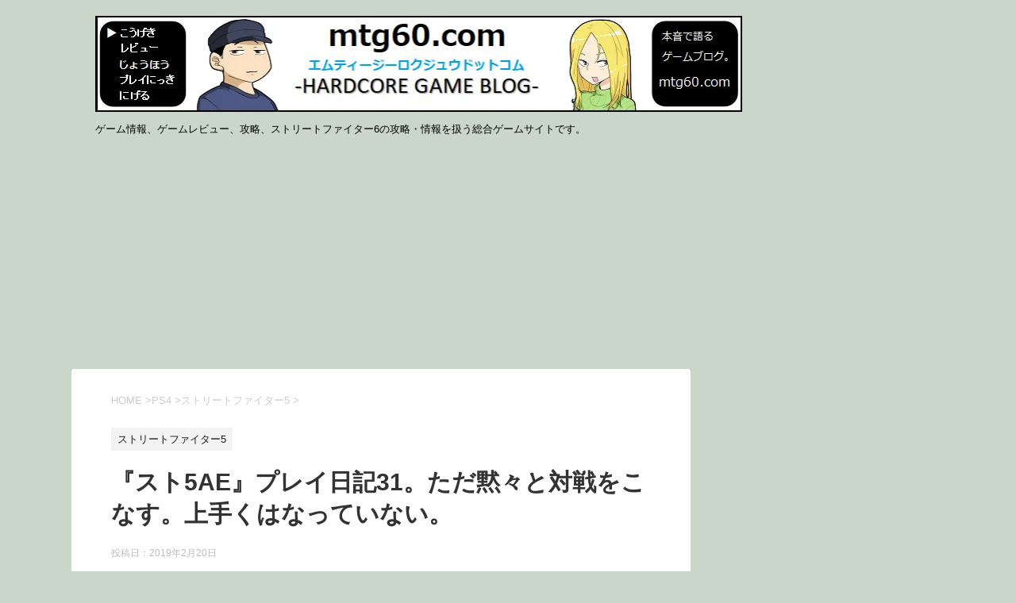

--- FILE ---
content_type: text/html; charset=UTF-8
request_url: https://mtg60.com/archives/sf5ae-play31.html
body_size: 15381
content:
<!DOCTYPE html> <!--[if lt IE 7]><html class="ie6" lang="ja"> <![endif]--> <!--[if IE 7]><html class="i7" lang="ja"> <![endif]--> <!--[if IE 8]><html class="ie" lang="ja"> <![endif]--> <!--[if gt IE 8]><!--><html lang="ja"> <!--<![endif]--><head prefix="og: http://ogp.me/ns# fb: http://ogp.me/ns/fb# article: http://ogp.me/ns/article#"> <script async src="//pagead2.googlesyndication.com/pagead/js/adsbygoogle.js"></script> <script>(adsbygoogle = window.adsbygoogle || []).push({
    google_ad_client: "ca-pub-5181462706383534",
    enable_page_level_ads: true
  });</script> <meta charset="UTF-8" ><meta name="viewport" content="width=device-width,initial-scale=1.0,user-scalable=yes"><meta name="format-detection" content="telephone=no" ><link rel="alternate" type="application/rss+xml" title="まじっく　ざ　げーまー - ゲームのレビュー、攻略、情報サイト RSS Feed" href="https://mtg60.com/feed" /><link rel="pingback" href="https://mtg60.com/xmlrpc.php" > <!--[if lt IE 9]> <script src="http://css3-mediaqueries-js.googlecode.com/svn/trunk/css3-mediaqueries.js"></script> <script src="https://mtg60.com/wp-content/themes/stinger8/js/html5shiv.js"></script> <![endif]--><title>『スト5AE』プレイ日記31。ただ黙々と対戦をこなす。上手くはなっていない。 | まじっく　ざ　げーまー - ゲームのレビュー、攻略、情報サイト</title><meta name='robots' content='max-image-preview:large' /><link rel='dns-prefetch' href='//ajax.googleapis.com' /><link rel="alternate" title="oEmbed (JSON)" type="application/json+oembed" href="https://mtg60.com/wp-json/oembed/1.0/embed?url=https%3A%2F%2Fmtg60.com%2Farchives%2Fsf5ae-play31.html" /><link rel="alternate" title="oEmbed (XML)" type="text/xml+oembed" href="https://mtg60.com/wp-json/oembed/1.0/embed?url=https%3A%2F%2Fmtg60.com%2Farchives%2Fsf5ae-play31.html&#038;format=xml" /><meta name="description" content="『ストリートファイター5 アーケードエディション』プレイ日記第31回。 約1ヶ月ぶりのプレイ日記です。 現在の総試合数は9341。えーっと、1月21日に記事を書いたときは8797試合だったから…… この1ヶ月で544試合こなしました。なんだ"><link rel="canonical" href="https://mtg60.com/archives/sf5ae-play31.html"><meta property="og:locale" content="ja_JP"><meta property="og:type" content="article"><meta property="og:image" content="https://mtg60.com/wp-content/uploads/2019/02/635a82ae71fb0eab3c5ef8a2e9da18d3.jpg"><meta property="og:title" content="『スト5AE』プレイ日記31。ただ黙々と対戦をこなす。上手くはなっていない。 | まじっく　ざ　げーまー - ゲームのレビュー、攻略、情報サイト"><meta property="og:description" content="『ストリートファイター5 アーケードエディション』プレイ日記第31回。 約1ヶ月ぶりのプレイ日記です。 現在の総試合数は9341。えーっと、1月21日に記事を書いたときは8797試合だったから…… この1ヶ月で544試合こなしました。なんだ"><meta property="og:url" content="https://mtg60.com/archives/sf5ae-play31.html"><meta property="og:site_name" content="まじっく　ざ　げーまー - ゲームのレビュー、攻略、情報サイト"><meta name="twitter:card" content="summary_large_image"><meta name="twitter:site" content="magic_game60">  <script defer src="https://www.googletagmanager.com/gtag/js?id=UA-89174304-1"></script> <script>window.dataLayer = window.dataLayer || [];
	function gtag(){dataLayer.push(arguments);}
	gtag("js", new Date());
	gtag("config", "UA-89174304-1");</script> <style id='wp-img-auto-sizes-contain-inline-css' type='text/css'>img:is([sizes=auto i],[sizes^="auto," i]){contain-intrinsic-size:3000px 1500px}
/*# sourceURL=wp-img-auto-sizes-contain-inline-css */</style><style id='wp-block-library-inline-css' type='text/css'>:root{--wp-block-synced-color:#7a00df;--wp-block-synced-color--rgb:122,0,223;--wp-bound-block-color:var(--wp-block-synced-color);--wp-editor-canvas-background:#ddd;--wp-admin-theme-color:#007cba;--wp-admin-theme-color--rgb:0,124,186;--wp-admin-theme-color-darker-10:#006ba1;--wp-admin-theme-color-darker-10--rgb:0,107,160.5;--wp-admin-theme-color-darker-20:#005a87;--wp-admin-theme-color-darker-20--rgb:0,90,135;--wp-admin-border-width-focus:2px}@media (min-resolution:192dpi){:root{--wp-admin-border-width-focus:1.5px}}.wp-element-button{cursor:pointer}:root .has-very-light-gray-background-color{background-color:#eee}:root .has-very-dark-gray-background-color{background-color:#313131}:root .has-very-light-gray-color{color:#eee}:root .has-very-dark-gray-color{color:#313131}:root .has-vivid-green-cyan-to-vivid-cyan-blue-gradient-background{background:linear-gradient(135deg,#00d084,#0693e3)}:root .has-purple-crush-gradient-background{background:linear-gradient(135deg,#34e2e4,#4721fb 50%,#ab1dfe)}:root .has-hazy-dawn-gradient-background{background:linear-gradient(135deg,#faaca8,#dad0ec)}:root .has-subdued-olive-gradient-background{background:linear-gradient(135deg,#fafae1,#67a671)}:root .has-atomic-cream-gradient-background{background:linear-gradient(135deg,#fdd79a,#004a59)}:root .has-nightshade-gradient-background{background:linear-gradient(135deg,#330968,#31cdcf)}:root .has-midnight-gradient-background{background:linear-gradient(135deg,#020381,#2874fc)}:root{--wp--preset--font-size--normal:16px;--wp--preset--font-size--huge:42px}.has-regular-font-size{font-size:1em}.has-larger-font-size{font-size:2.625em}.has-normal-font-size{font-size:var(--wp--preset--font-size--normal)}.has-huge-font-size{font-size:var(--wp--preset--font-size--huge)}.has-text-align-center{text-align:center}.has-text-align-left{text-align:left}.has-text-align-right{text-align:right}.has-fit-text{white-space:nowrap!important}#end-resizable-editor-section{display:none}.aligncenter{clear:both}.items-justified-left{justify-content:flex-start}.items-justified-center{justify-content:center}.items-justified-right{justify-content:flex-end}.items-justified-space-between{justify-content:space-between}.screen-reader-text{border:0;clip-path:inset(50%);height:1px;margin:-1px;overflow:hidden;padding:0;position:absolute;width:1px;word-wrap:normal!important}.screen-reader-text:focus{background-color:#ddd;clip-path:none;color:#444;display:block;font-size:1em;height:auto;left:5px;line-height:normal;padding:15px 23px 14px;text-decoration:none;top:5px;width:auto;z-index:100000}html :where(.has-border-color){border-style:solid}html :where([style*=border-top-color]){border-top-style:solid}html :where([style*=border-right-color]){border-right-style:solid}html :where([style*=border-bottom-color]){border-bottom-style:solid}html :where([style*=border-left-color]){border-left-style:solid}html :where([style*=border-width]){border-style:solid}html :where([style*=border-top-width]){border-top-style:solid}html :where([style*=border-right-width]){border-right-style:solid}html :where([style*=border-bottom-width]){border-bottom-style:solid}html :where([style*=border-left-width]){border-left-style:solid}html :where(img[class*=wp-image-]){height:auto;max-width:100%}:where(figure){margin:0 0 1em}html :where(.is-position-sticky){--wp-admin--admin-bar--position-offset:var(--wp-admin--admin-bar--height,0px)}@media screen and (max-width:600px){html :where(.is-position-sticky){--wp-admin--admin-bar--position-offset:0px}}

/*# sourceURL=wp-block-library-inline-css */</style><style id='global-styles-inline-css' type='text/css'>:root{--wp--preset--aspect-ratio--square: 1;--wp--preset--aspect-ratio--4-3: 4/3;--wp--preset--aspect-ratio--3-4: 3/4;--wp--preset--aspect-ratio--3-2: 3/2;--wp--preset--aspect-ratio--2-3: 2/3;--wp--preset--aspect-ratio--16-9: 16/9;--wp--preset--aspect-ratio--9-16: 9/16;--wp--preset--color--black: #000000;--wp--preset--color--cyan-bluish-gray: #abb8c3;--wp--preset--color--white: #ffffff;--wp--preset--color--pale-pink: #f78da7;--wp--preset--color--vivid-red: #cf2e2e;--wp--preset--color--luminous-vivid-orange: #ff6900;--wp--preset--color--luminous-vivid-amber: #fcb900;--wp--preset--color--light-green-cyan: #7bdcb5;--wp--preset--color--vivid-green-cyan: #00d084;--wp--preset--color--pale-cyan-blue: #8ed1fc;--wp--preset--color--vivid-cyan-blue: #0693e3;--wp--preset--color--vivid-purple: #9b51e0;--wp--preset--gradient--vivid-cyan-blue-to-vivid-purple: linear-gradient(135deg,rgb(6,147,227) 0%,rgb(155,81,224) 100%);--wp--preset--gradient--light-green-cyan-to-vivid-green-cyan: linear-gradient(135deg,rgb(122,220,180) 0%,rgb(0,208,130) 100%);--wp--preset--gradient--luminous-vivid-amber-to-luminous-vivid-orange: linear-gradient(135deg,rgb(252,185,0) 0%,rgb(255,105,0) 100%);--wp--preset--gradient--luminous-vivid-orange-to-vivid-red: linear-gradient(135deg,rgb(255,105,0) 0%,rgb(207,46,46) 100%);--wp--preset--gradient--very-light-gray-to-cyan-bluish-gray: linear-gradient(135deg,rgb(238,238,238) 0%,rgb(169,184,195) 100%);--wp--preset--gradient--cool-to-warm-spectrum: linear-gradient(135deg,rgb(74,234,220) 0%,rgb(151,120,209) 20%,rgb(207,42,186) 40%,rgb(238,44,130) 60%,rgb(251,105,98) 80%,rgb(254,248,76) 100%);--wp--preset--gradient--blush-light-purple: linear-gradient(135deg,rgb(255,206,236) 0%,rgb(152,150,240) 100%);--wp--preset--gradient--blush-bordeaux: linear-gradient(135deg,rgb(254,205,165) 0%,rgb(254,45,45) 50%,rgb(107,0,62) 100%);--wp--preset--gradient--luminous-dusk: linear-gradient(135deg,rgb(255,203,112) 0%,rgb(199,81,192) 50%,rgb(65,88,208) 100%);--wp--preset--gradient--pale-ocean: linear-gradient(135deg,rgb(255,245,203) 0%,rgb(182,227,212) 50%,rgb(51,167,181) 100%);--wp--preset--gradient--electric-grass: linear-gradient(135deg,rgb(202,248,128) 0%,rgb(113,206,126) 100%);--wp--preset--gradient--midnight: linear-gradient(135deg,rgb(2,3,129) 0%,rgb(40,116,252) 100%);--wp--preset--font-size--small: 13px;--wp--preset--font-size--medium: 20px;--wp--preset--font-size--large: 36px;--wp--preset--font-size--x-large: 42px;--wp--preset--spacing--20: 0.44rem;--wp--preset--spacing--30: 0.67rem;--wp--preset--spacing--40: 1rem;--wp--preset--spacing--50: 1.5rem;--wp--preset--spacing--60: 2.25rem;--wp--preset--spacing--70: 3.38rem;--wp--preset--spacing--80: 5.06rem;--wp--preset--shadow--natural: 6px 6px 9px rgba(0, 0, 0, 0.2);--wp--preset--shadow--deep: 12px 12px 50px rgba(0, 0, 0, 0.4);--wp--preset--shadow--sharp: 6px 6px 0px rgba(0, 0, 0, 0.2);--wp--preset--shadow--outlined: 6px 6px 0px -3px rgb(255, 255, 255), 6px 6px rgb(0, 0, 0);--wp--preset--shadow--crisp: 6px 6px 0px rgb(0, 0, 0);}:where(.is-layout-flex){gap: 0.5em;}:where(.is-layout-grid){gap: 0.5em;}body .is-layout-flex{display: flex;}.is-layout-flex{flex-wrap: wrap;align-items: center;}.is-layout-flex > :is(*, div){margin: 0;}body .is-layout-grid{display: grid;}.is-layout-grid > :is(*, div){margin: 0;}:where(.wp-block-columns.is-layout-flex){gap: 2em;}:where(.wp-block-columns.is-layout-grid){gap: 2em;}:where(.wp-block-post-template.is-layout-flex){gap: 1.25em;}:where(.wp-block-post-template.is-layout-grid){gap: 1.25em;}.has-black-color{color: var(--wp--preset--color--black) !important;}.has-cyan-bluish-gray-color{color: var(--wp--preset--color--cyan-bluish-gray) !important;}.has-white-color{color: var(--wp--preset--color--white) !important;}.has-pale-pink-color{color: var(--wp--preset--color--pale-pink) !important;}.has-vivid-red-color{color: var(--wp--preset--color--vivid-red) !important;}.has-luminous-vivid-orange-color{color: var(--wp--preset--color--luminous-vivid-orange) !important;}.has-luminous-vivid-amber-color{color: var(--wp--preset--color--luminous-vivid-amber) !important;}.has-light-green-cyan-color{color: var(--wp--preset--color--light-green-cyan) !important;}.has-vivid-green-cyan-color{color: var(--wp--preset--color--vivid-green-cyan) !important;}.has-pale-cyan-blue-color{color: var(--wp--preset--color--pale-cyan-blue) !important;}.has-vivid-cyan-blue-color{color: var(--wp--preset--color--vivid-cyan-blue) !important;}.has-vivid-purple-color{color: var(--wp--preset--color--vivid-purple) !important;}.has-black-background-color{background-color: var(--wp--preset--color--black) !important;}.has-cyan-bluish-gray-background-color{background-color: var(--wp--preset--color--cyan-bluish-gray) !important;}.has-white-background-color{background-color: var(--wp--preset--color--white) !important;}.has-pale-pink-background-color{background-color: var(--wp--preset--color--pale-pink) !important;}.has-vivid-red-background-color{background-color: var(--wp--preset--color--vivid-red) !important;}.has-luminous-vivid-orange-background-color{background-color: var(--wp--preset--color--luminous-vivid-orange) !important;}.has-luminous-vivid-amber-background-color{background-color: var(--wp--preset--color--luminous-vivid-amber) !important;}.has-light-green-cyan-background-color{background-color: var(--wp--preset--color--light-green-cyan) !important;}.has-vivid-green-cyan-background-color{background-color: var(--wp--preset--color--vivid-green-cyan) !important;}.has-pale-cyan-blue-background-color{background-color: var(--wp--preset--color--pale-cyan-blue) !important;}.has-vivid-cyan-blue-background-color{background-color: var(--wp--preset--color--vivid-cyan-blue) !important;}.has-vivid-purple-background-color{background-color: var(--wp--preset--color--vivid-purple) !important;}.has-black-border-color{border-color: var(--wp--preset--color--black) !important;}.has-cyan-bluish-gray-border-color{border-color: var(--wp--preset--color--cyan-bluish-gray) !important;}.has-white-border-color{border-color: var(--wp--preset--color--white) !important;}.has-pale-pink-border-color{border-color: var(--wp--preset--color--pale-pink) !important;}.has-vivid-red-border-color{border-color: var(--wp--preset--color--vivid-red) !important;}.has-luminous-vivid-orange-border-color{border-color: var(--wp--preset--color--luminous-vivid-orange) !important;}.has-luminous-vivid-amber-border-color{border-color: var(--wp--preset--color--luminous-vivid-amber) !important;}.has-light-green-cyan-border-color{border-color: var(--wp--preset--color--light-green-cyan) !important;}.has-vivid-green-cyan-border-color{border-color: var(--wp--preset--color--vivid-green-cyan) !important;}.has-pale-cyan-blue-border-color{border-color: var(--wp--preset--color--pale-cyan-blue) !important;}.has-vivid-cyan-blue-border-color{border-color: var(--wp--preset--color--vivid-cyan-blue) !important;}.has-vivid-purple-border-color{border-color: var(--wp--preset--color--vivid-purple) !important;}.has-vivid-cyan-blue-to-vivid-purple-gradient-background{background: var(--wp--preset--gradient--vivid-cyan-blue-to-vivid-purple) !important;}.has-light-green-cyan-to-vivid-green-cyan-gradient-background{background: var(--wp--preset--gradient--light-green-cyan-to-vivid-green-cyan) !important;}.has-luminous-vivid-amber-to-luminous-vivid-orange-gradient-background{background: var(--wp--preset--gradient--luminous-vivid-amber-to-luminous-vivid-orange) !important;}.has-luminous-vivid-orange-to-vivid-red-gradient-background{background: var(--wp--preset--gradient--luminous-vivid-orange-to-vivid-red) !important;}.has-very-light-gray-to-cyan-bluish-gray-gradient-background{background: var(--wp--preset--gradient--very-light-gray-to-cyan-bluish-gray) !important;}.has-cool-to-warm-spectrum-gradient-background{background: var(--wp--preset--gradient--cool-to-warm-spectrum) !important;}.has-blush-light-purple-gradient-background{background: var(--wp--preset--gradient--blush-light-purple) !important;}.has-blush-bordeaux-gradient-background{background: var(--wp--preset--gradient--blush-bordeaux) !important;}.has-luminous-dusk-gradient-background{background: var(--wp--preset--gradient--luminous-dusk) !important;}.has-pale-ocean-gradient-background{background: var(--wp--preset--gradient--pale-ocean) !important;}.has-electric-grass-gradient-background{background: var(--wp--preset--gradient--electric-grass) !important;}.has-midnight-gradient-background{background: var(--wp--preset--gradient--midnight) !important;}.has-small-font-size{font-size: var(--wp--preset--font-size--small) !important;}.has-medium-font-size{font-size: var(--wp--preset--font-size--medium) !important;}.has-large-font-size{font-size: var(--wp--preset--font-size--large) !important;}.has-x-large-font-size{font-size: var(--wp--preset--font-size--x-large) !important;}
/*# sourceURL=global-styles-inline-css */</style><style id='classic-theme-styles-inline-css' type='text/css'>/*! This file is auto-generated */
.wp-block-button__link{color:#fff;background-color:#32373c;border-radius:9999px;box-shadow:none;text-decoration:none;padding:calc(.667em + 2px) calc(1.333em + 2px);font-size:1.125em}.wp-block-file__button{background:#32373c;color:#fff;text-decoration:none}
/*# sourceURL=/wp-includes/css/classic-themes.min.css */</style><link rel='stylesheet' id='normalize-css' href='https://mtg60.com/wp-content/cache/autoptimize/css/autoptimize_single_faeb8312e8b6a781d4656fb96f0e2fdb.css?ver=1.5.9' type='text/css' media='all' /><link rel='stylesheet' id='font-awesome-css' href='https://mtg60.com/wp-content/themes/stinger8/css/fontawesome/css/font-awesome.min.css?ver=4.5.0' type='text/css' media='all' /><link rel='stylesheet' id='style-css' href='https://mtg60.com/wp-content/cache/autoptimize/css/autoptimize_single_72abbe2a5c94b2ae9aaf8294d6f09061.css?ver=6.9' type='text/css' media='all' /> <script defer type="text/javascript" src="//ajax.googleapis.com/ajax/libs/jquery/1.11.3/jquery.min.js?ver=1.11.3" id="jquery-js"></script> <link rel="https://api.w.org/" href="https://mtg60.com/wp-json/" /><link rel="alternate" title="JSON" type="application/json" href="https://mtg60.com/wp-json/wp/v2/posts/62324" /><link rel='shortlink' href='https://mtg60.com/?p=62324' /> <style type="text/css" id="custom-background-css">body.custom-background { background-color: #c9d6c9; }</style><link rel="icon" href="https://mtg60.com/wp-content/uploads/2018/07/cropped-moeko-1-32x32.png" sizes="32x32" /><link rel="icon" href="https://mtg60.com/wp-content/uploads/2018/07/cropped-moeko-1-192x192.png" sizes="192x192" /><link rel="apple-touch-icon" href="https://mtg60.com/wp-content/uploads/2018/07/cropped-moeko-1-180x180.png" /><meta name="msapplication-TileImage" content="https://mtg60.com/wp-content/uploads/2018/07/cropped-moeko-1-270x270.png" /><style type="text/css" id="wp-custom-css">/*
ここに独自の CSS を追加することができます。

詳しくは上のヘルプアイコンをクリックしてください。
*/

#st-menubox {
background: #87ceeb;/* 背景色 */ 
    border: 2px solid #000000;
    font-size: 1.143em;
    font-weight: bold;
    border-radius: 10px;
    -webkit-border-radius: 10px;
    -moz-border-radius: 10px;
}

header .smanone ul.menu li a{
color: #000000;/* 文字色 */
}

#s-navi dt.trigger .op {
background: #3669ba; /* 背景色 */
color: #fff; /* マーク色 */
}


.comment-form-url{ display:none; }

blockquote{
background-color: #ddd;
    padding: 1.5em 1em 0.5em;
    position: relative;
    border: 3px solid #d7d7d7;
    margin: 0 1em 1.5em;
      ：
    box-shadow: 1px 2px 4px rgba(50,50,50,.5);
    -webkit-box-shadow: 1px 2px 4px rgba(50,50,50,.5);
    -moz-box-shadow: 1px 2px 4px rgba(50,50,50,.5);
}

blockquote:before{
    content: "“";
    font-size: 400%;
    line-height: 1em;
    font-family: "ＭＳ Ｐゴシック",sans-serif;
    color: #999;
    position: absolute;
    left: 0;
    top: 0;
}
 
blockquote:after{
    content: "”";
    font-size: 400%;
    line-height: 0em;
    font-family: "ＭＳ Ｐゴシック",sans-serif;
    color: #999;
    position: absolute;
    right: 0;
    bottom: 0;
}

.menu_underh2{
    margin: 0 0 1.5em;
    padding: 0.8em;
    border: 2px solid #000000;
    font-size: 1.143em;
    font-weight: bold;
    border-radius: 10px;
    -webkit-border-radius: 10px;
    -moz-border-radius: 10px;
    background-color: #fff;
}

#content{
    max-width:1100px;
}

.kanri::after {background-image:url(https://mtg60.com/wp-content/uploads/2016/12/1d61a915d4cf86f3e437d09e11e446c9.png);}

.nancy::after {background-image:url(https://mtg60.com/wp-content/uploads/2017/08/nancy_i02.jpg);}

.zaria::after {background-image:url(https://mtg60.com/wp-content/uploads/2017/08/admin_i02.jpg);}

.user::after {background-image:url(https://mtg60.com/wp-content/uploads/2016/12/user.png);}

.urupina::after {background-image:url(https://mtg60.com/wp-content/uploads/2016/12/urupina.png);}

.camy::after {background-image:url(https://mtg60.com/wp-content/uploads/2016/12/camy.png);}

.reonaru::after {background-image:url(https://mtg60.com/wp-content/uploads/2016/12/reonaru.png);}

.moeko::after {background-image:url(
https://mtg60.com/wp-content/uploads/2017/02/moeko.png);}

.zariaboko::after {background-image:url(
https://mtg60.com/wp-content/uploads/2017/02/zariaboko.png);}

.sura::after {background-image:url(
https://mtg60.com/wp-content/uploads/2017/07/1-56.jpg);}

.kan1::after {background-image:url(https://mtg60.com/wp-content/uploads/2018/07/kanri1.jpg);}

.kan2::after {background-image:url(https://mtg60.com/wp-content/uploads/2017/08/admin_i02.jpg);}

.kan3::after {background-image:url(https://mtg60.com/wp-content/uploads/2017/08/admin_i03.jpg);}

.kan4::after {background-image:url(https://mtg60.com/wp-content/uploads/2017/08/admin_i04o.jpg);}

.kan5::after {background-image:url(https://mtg60.com/wp-content/uploads/2017/08/admin_i06o.jpg);}

.kan6::after {background-image:url(https://mtg60.com/wp-content/uploads/2017/08/admin_i08o.jpg);}

.kan7::after {background-image:url(https://mtg60.com/wp-content/uploads/2017/08/admin_i09.jpg);}

.kan8::after {background-image:url(https://mtg60.com/wp-content/uploads/2017/08/admin_i10.jpg);}

.nancy1::after {background-image:url(https://mtg60.com/wp-content/uploads/2017/08/nancy_i01.jpg);}

.nancy2::after {background-image:url(https://mtg60.com/wp-content/uploads/2017/08/nancy_i02.jpg);}

.nancy3::after {background-image:url(https://mtg60.com/wp-content/uploads/2017/08/nancy_i03.jpg);}

.nancy4::after {background-image:url(https://mtg60.com/wp-content/uploads/2017/08/nancy_i04o.jpg);}

.nancy5::after {background-image:url(https://mtg60.com/wp-content/uploads/2017/08/nancy_i06o.jpg);}

.nancy6::after {background-image:url(https://mtg60.com/wp-content/uploads/2017/08/nancy_i07.jpg);}

.nancy7::after {background-image:url(https://mtg60.com/wp-content/uploads/2017/08/nancy_i08.jpg);}

.nancy8::after {background-image:url(https://mtg60.com/wp-content/uploads/2017/08/nancy_i09.jpg);}

.nancy9::after {background-image:url(https://mtg60.com/wp-content/uploads/2017/08/nancy_i11.jpg);}

.nancy10::after {background-image:url(https://mtg60.com/wp-content/uploads/2017/08/nancy_i10.jpg);}

.post img {
	border:solid 2px #000000;
	box-shadow: 5px 5px 5px rgba(0,0,0,0.4);
} 

.post h4:before {
color:#333; /* 色 */
margin-right: 10px;
font-family:"FontAwesome";
content:"\f11b"; /* アイコン */
font-size:25px;
}

.post h3{
    position: relative;
    color: #111;
    font-size: 1.183em;
    font-weight: bold;
    margin: 0 0 0.7em;
    padding: 0.5em 0.5em 0.3em 1.7em;
    border-bottom: 3px solid #486C81;
    margin-right: 15px;
}

h2 {
border-radius: 10px;
border-bottom: 6px solid #426579; border-left: 8px solid #426579; padding: 7px;
}

span.orange { 
color: #FE642E;
font-weight:bold;   }

span.blue { 
color: #0000FF;
font-weight:bold;   }

span.purple { 
color: #800080;
font-weight:bold;   }

.block1 {
    padding: 7px;
    color: #fff;
    border-radius: 10px;
    -moz-border-radius: 10px;
    -webkit-border-radius: 10px;
    background: #6495ed;
}

#side .st-aside .menu_underh2 ,
#footer .menu_underh2 {
    margin-top: 10px;
    padding: 10px 20px;
font-size: 17px;
    font-weight: bold;
    line-height: 24px;
}

.footer-3c-box {
    display: none;
}

/*media Queries PCサイズ（960px以上）
----------------------------------------------------*/
@media print, screen and (min-width: 960px) {

.footer-3c-box {
    display: flex;
    margin-bottom: 30px;
}

.footer-3c-box > div {
    margin: 0 1%;
    width: 32%;
    font-size: 14px;
    text-align: left;
}

#footer .menu_underh2 ,
.footer-3c-box > div > div {
    margin-bottom: 20px;
}

/*-- ここまで --*/
}

.entry-content {
user-select:none;
-moz-user-select:none;
-webkit-user-select:none;
-khtml-user-select:none;
}</style> <script defer type="text/javascript" src="https://www.google.com/jsapi"></script> <script type="text/javascript">google.load("jquery", "1.7")</script> <script defer src="https://solty.biz/amazon.js"></script> <link rel="stylesheet" href="https://solty.biz/ranking.css" type="text/css" /> <script>(function(i,s,o,g,r,a,m){i['GoogleAnalyticsObject']=r;i[r]=i[r]||function(){
  (i[r].q=i[r].q||[]).push(arguments)},i[r].l=1*new Date();a=s.createElement(o),
  m=s.getElementsByTagName(o)[0];a.async=1;a.src=g;m.parentNode.insertBefore(a,m)
  })(window,document,'script','https://www.google-analytics.com/analytics.js','ga');

  ga('create', 'UA-89174304-1', 'auto');
  ga('send', 'pageview');</script> <script async src="//pagead2.googlesyndication.com/pagead/js/adsbygoogle.js"></script> <script data-ad-client="ca-pub-5181462706383534" async src="https://pagead2.googlesyndication.com/pagead/js/adsbygoogle.js"></script>  <script>(function(w,d,s,l,i){w[l]=w[l]||[];w[l].push({'gtm.start':
new Date().getTime(),event:'gtm.js'});var f=d.getElementsByTagName(s)[0],
j=d.createElement(s),dl=l!='dataLayer'?'&l='+l:'';j.async=true;j.src=
'https://www.googletagmanager.com/gtm.js?id='+i+dl;f.parentNode.insertBefore(j,f);
})(window,document,'script','dataLayer','GTM-55C4L4D');</script> </head><body class="wp-singular post-template-default single single-post postid-62324 single-format-standard custom-background wp-theme-stinger8 wp-child-theme-stinger8-child" > <noscript><iframe src="https://www.googletagmanager.com/ns.html?id=GTM-55C4L4D"
height="0" width="0" style="display:none;visibility:hidden"></iframe></noscript><div id="st-ami"><div id="wrapper"><div id="wrapper-in"><header><div id="headbox-bg"><div class="clearfix" id="headbox"><nav id="s-navi" class="pcnone"><dl class="acordion"><dt class="trigger"><p><span class="op"><i class="fa fa-bars"></i></span></p></dt><dd class="acordion_tree"><div class="menu-menu-container"><ul id="menu-menu" class="menu"><li id="menu-item-695" class="menu-item menu-item-type-custom menu-item-object-custom menu-item-home menu-item-695"><a href="https://mtg60.com">ホーム</a></li><li id="menu-item-718" class="menu-item menu-item-type-taxonomy menu-item-object-category menu-item-has-children menu-item-718"><a href="https://mtg60.com/archives/category/%e3%82%b2%e3%83%bc%e3%83%a0%e3%83%ac%e3%83%93%e3%83%a5%e3%83%bc">ゲームレビュー</a><ul class="sub-menu"><li id="menu-item-2554" class="menu-item menu-item-type-taxonomy menu-item-object-category menu-item-2554"><a href="https://mtg60.com/archives/category/%e3%82%b2%e3%83%bc%e3%83%a0%e3%83%ac%e3%83%93%e3%83%a5%e3%83%bc/rpg">RPG</a></li><li id="menu-item-2960" class="menu-item menu-item-type-taxonomy menu-item-object-category menu-item-2960"><a href="https://mtg60.com/archives/category/%e3%82%b2%e3%83%bc%e3%83%a0%e3%83%ac%e3%83%93%e3%83%a5%e3%83%bc/fps%e3%83%bbtps">FPS・TPS</a></li><li id="menu-item-4417" class="menu-item menu-item-type-taxonomy menu-item-object-category menu-item-4417"><a href="https://mtg60.com/archives/category/%e3%82%b2%e3%83%bc%e3%83%a0%e3%83%ac%e3%83%93%e3%83%a5%e3%83%bc/%e3%82%a2%e3%82%af%e3%82%b7%e3%83%a7%e3%83%b3">アクション</a></li><li id="menu-item-2551" class="menu-item menu-item-type-taxonomy menu-item-object-category menu-item-2551"><a href="https://mtg60.com/archives/category/%e3%82%b2%e3%83%bc%e3%83%a0%e3%83%ac%e3%83%93%e3%83%a5%e3%83%bc/%e9%9f%b3%e3%82%b2%e3%83%bc">音ゲー</a></li><li id="menu-item-2557" class="menu-item menu-item-type-taxonomy menu-item-object-category menu-item-2557"><a href="https://mtg60.com/archives/category/%e3%82%b2%e3%83%bc%e3%83%a0%e3%83%ac%e3%83%93%e3%83%a5%e3%83%bc/dl%e5%b0%82%e7%94%a8%e3%82%bd%e3%83%95%e3%83%88">DL専用</a></li><li id="menu-item-2558" class="menu-item menu-item-type-taxonomy menu-item-object-category menu-item-2558"><a href="https://mtg60.com/archives/category/%e3%82%b2%e3%83%bc%e3%83%a0%e3%83%ac%e3%83%93%e3%83%a5%e3%83%bc/%e4%bd%93%e9%a8%93%e7%89%88">体験版</a></li></ul></li><li id="menu-item-17656" class="menu-item menu-item-type-post_type menu-item-object-page menu-item-17656"><a href="https://mtg60.com/game-review">レビュー早見表</a></li><li id="menu-item-3432" class="menu-item menu-item-type-taxonomy menu-item-object-category menu-item-3432"><a href="https://mtg60.com/archives/category/%e6%96%b0%e4%bd%9c%e3%82%b2%e3%83%bc%e3%83%a0%e3%82%ab%e3%83%ac%e3%83%b3%e3%83%80%e3%83%bc">新作カレンダー</a></li><li id="menu-item-24385" class="menu-item menu-item-type-taxonomy menu-item-object-category menu-item-24385"><a href="https://mtg60.com/archives/category/ps4/destiny2">DESTINY2</a></li><li id="menu-item-8438" class="menu-item menu-item-type-post_type menu-item-object-page menu-item-8438"><a href="https://mtg60.com/mhxx-kouryaku">MHXX攻略ページ</a></li><li id="menu-item-66435" class="menu-item menu-item-type-post_type menu-item-object-post menu-item-66435"><a href="https://mtg60.com/archives/sf5-kijimatome.html">スト5特集</a></li><li id="menu-item-31734" class="menu-item menu-item-type-post_type menu-item-object-page menu-item-31734"><a href="https://mtg60.com/mhw-top">MHW攻略ページ</a></li><li id="menu-item-10754" class="menu-item menu-item-type-taxonomy menu-item-object-category menu-item-10754"><a href="https://mtg60.com/archives/category/%e3%83%96%e3%83%ad%e3%82%b0%e9%81%8b%e5%96%b6">ブログ運営</a></li><li id="menu-item-4230" class="menu-item menu-item-type-post_type menu-item-object-post menu-item-4230"><a href="https://mtg60.com/archives/kanrinin.html">プロフィール</a></li><li id="menu-item-11652" class="menu-item menu-item-type-post_type menu-item-object-page menu-item-11652"><a href="https://mtg60.com/pp">プライバシーポリシー</a></li><li id="menu-item-3393" class="menu-item menu-item-type-post_type menu-item-object-page menu-item-3393"><a href="https://mtg60.com/contact">お問い合わせ</a></li></ul></div><div class="clear"></div></dd></dl></nav><div id="header-l"><p class="sitename"> <a href="https://mtg60.com/"> <img src="https://mtg60.com/wp-content/uploads/2021/07/newheadernew.png" alt="ブログヘッダー" width="815" height="120"> </a></p><p class="descr"> ゲーム情報、ゲームレビュー、攻略、ストリートファイター6の攻略・情報を扱う総合ゲームサイトです。</p></div></div></div><div id="gazou-wide"></div>  <script async src="https://pagead2.googlesyndication.com/pagead/js/adsbygoogle.js?client=ca-pub-5181462706383534"
     crossorigin="anonymous"></script>  <ins class="adsbygoogle"
 style="display:block"
 data-ad-client="ca-pub-5181462706383534"
 data-ad-slot="8678936008"
 data-ad-format="auto"
 data-full-width-responsive="true"></ins> <script>(adsbygoogle = window.adsbygoogle || []).push({});</script> </header><div id="content-w"><div id="content" class="clearfix"><div id="contentInner"><div class="st-main"><section id="breadcrumb"><ol itemscope itemtype="http://schema.org/BreadcrumbList"><li itemprop="itemListElement" itemscope
 itemtype="http://schema.org/ListItem"><a href="https://mtg60.com" itemprop="item"><span itemprop="name">HOME</span></a> ><meta itemprop="position" content="1" /></li><li itemprop="itemListElement" itemscope
 itemtype="http://schema.org/ListItem"><a href="https://mtg60.com/archives/category/ps4" itemprop="item"> <span itemprop="name">PS4</span> </a> &gt;<meta itemprop="position" content="2" /></li><li itemprop="itemListElement" itemscope
 itemtype="http://schema.org/ListItem"><a href="https://mtg60.com/archives/category/ps4/sf5" itemprop="item"> <span itemprop="name">ストリートファイター5</span> </a> &gt;<meta itemprop="position" content="3" /></li></ol></section><div id="post-62324" class="st-post post-62324 post type-post status-publish format-standard has-post-thumbnail hentry category-sf5"><article><p class="st-catgroup"> <a href="https://mtg60.com/archives/category/ps4/sf5" title="View all posts in ストリートファイター5" rel="category tag"><span class="catname st-catid106">ストリートファイター5</span></a></p><h1 class="entry-title">『スト5AE』プレイ日記31。ただ黙々と対戦をこなす。上手くはなっていない。</h1><div class="blogbox"><p><span class="kdate"> 投稿日：<time class="updated" datetime="2019-02-20T06:21:26+0900">2019年2月20日</time> </span></p></div><div class="mainbox"><div class="entry-content"><p>『ストリートファイター5 アーケードエディション』プレイ日記第31回。</p><p>約1ヶ月ぶりのプレイ日記です。</p><p><span class="huto">現在の総試合数は9341。</span>えーっと、1月21日に記事を書いたときは8797試合だったから……</p><p><img src="https://mtg60.com/wp-content/plugins/lazy-load/images/1x1.trans.gif" data-lazy-src="https://mtg60.com/wp-content/uploads/2019/02/635a82ae71fb0eab3c5ef8a2e9da18d3.jpg" fetchpriority="high" decoding="async" alt width="500" height="339" class="alignnone size-full wp-image-62325" srcset="https://mtg60.com/wp-content/uploads/2019/02/635a82ae71fb0eab3c5ef8a2e9da18d3.jpg 500w, https://mtg60.com/wp-content/uploads/2019/02/635a82ae71fb0eab3c5ef8a2e9da18d3-300x203.jpg 300w" sizes="(max-width: 500px) 100vw, 500px"><noscript><img fetchpriority="high" decoding="async" src="https://mtg60.com/wp-content/uploads/2019/02/635a82ae71fb0eab3c5ef8a2e9da18d3.jpg" alt="" width="500" height="339" class="alignnone size-full wp-image-62325" srcset="https://mtg60.com/wp-content/uploads/2019/02/635a82ae71fb0eab3c5ef8a2e9da18d3.jpg 500w, https://mtg60.com/wp-content/uploads/2019/02/635a82ae71fb0eab3c5ef8a2e9da18d3-300x203.jpg 300w" sizes="(max-width: 500px) 100vw, 500px" /></noscript></p><p><span class="blue">この1ヶ月で544試合こなしました。</span>なんだかんだガッツリ遊んでます。</p><p><span class="oomozi">とはいえ、<span class="hutoaka">全く上達してる気がしない。</span></span></p><p>なんか成長できていないなと感じている。</p><p>でも、何故か勝てている。</p><p>カジュアルマッチしか最近はまわしてませんが、直近100試合の勝率を見たら75%でした。</p><p><img src="https://mtg60.com/wp-content/plugins/lazy-load/images/1x1.trans.gif" data-lazy-src="https://mtg60.com/wp-content/uploads/2019/02/38e9f38f6504952d4be2a295c71cae37.jpg" decoding="async" alt width="500" height="332" class="alignnone size-full wp-image-62327" srcset="https://mtg60.com/wp-content/uploads/2019/02/38e9f38f6504952d4be2a295c71cae37.jpg 500w, https://mtg60.com/wp-content/uploads/2019/02/38e9f38f6504952d4be2a295c71cae37-300x199.jpg 300w" sizes="(max-width: 500px) 100vw, 500px"><noscript><img decoding="async" src="https://mtg60.com/wp-content/uploads/2019/02/38e9f38f6504952d4be2a295c71cae37.jpg" alt="" width="500" height="332" class="alignnone size-full wp-image-62327" srcset="https://mtg60.com/wp-content/uploads/2019/02/38e9f38f6504952d4be2a295c71cae37.jpg 500w, https://mtg60.com/wp-content/uploads/2019/02/38e9f38f6504952d4be2a295c71cae37-300x199.jpg 300w" sizes="(max-width: 500px) 100vw, 500px" /></noscript></p><p>最近はトレモもやらずに対戦してるだけですが、なぜか勝率が高い。これだけ見たら完全に初心者狩りみたいな成績です。</p><p>まあ、人口少なすぎて同じ人と当たることが多くて、それも勝率が変に上がってしまう原因になっているのかな。</p><p>カジュアルの勝率は上がっているが、まだランクマに戻る気は起きない。<span class="hutoaka">ランクマッチ特有の“今夜勝ちたいだけ”のムーブがマジで嫌い</span>だからだ。勝ちたがりムーブのストレスとポイントのやり取りによるプレッシャーがかなり掛かる。</p><p>ダイヤモンドを目指すと言った手前ランクマは避けて通れませんが、自分はまだカジュアルマッチに籠もります。Anthemを始めとした新作ゲームラッシュが来るのでスト5やり込む時間も取れなくなりますし。</p><p>今のLP1万帯でもコーリンの表裏がかなり通りづらくなってるのが対戦していて分かるので、表裏以外の攻めの手段を増やさないとダイヤモンド到達は厳しそう。ここらへんはNeonさんの動画見て要研究か。</p><p>今回のプレイ日記は以上。</p><p><span class="huto">余談ですが、<span class="blue">管理人が尊敬しているプロゲーマー“ももち”さんのラウンジにお邪魔して奇跡的に1勝することが出来ました。</span>これは嬉しかったです。</span></p><blockquote class="twitter-tweet" data-lang="ja"><p lang="ja" dir="ltr">EVO Japan前のやつですが、ももちさんジュリに奇跡的に勝てた試合。この試合のあとは完全に処られました。 <a href="https://t.co/aZCAXIhkUI">pic.twitter.com/aZCAXIhkUI</a></p><p>&mdash; mtg@eスポーツ愛好家兼コーリン使い (@magic_game60) <a href="https://twitter.com/magic_game60/status/1097946526666481664?ref_src=twsrc%5Etfw">2019年2月19日</a></p></blockquote><p><script defer src="https://platform.twitter.com/widgets.js" charset="utf-8"></script></p><p>3先で1勝できました。<span class="hutoaka">そのあとの3試合は完膚なきまでに処理されました。</span>自分が勝てた試合は手加減してくれた可能性が高いです。本当に話にならないほど完ッッッッッ璧に処理されたので。</p><p><a href="https://mtg60.com/archives/sf5-kijimatome.html" target="_blank"><img src="https://mtg60.com/wp-content/plugins/lazy-load/images/1x1.trans.gif" data-lazy-src="https://mtg60.com/wp-content/uploads/2018/10/sf5matomemini.jpg" decoding="async" style="border-radius: 0px; border:none; box-shadow:none" alt="スト5まとめページ"><noscript><img decoding="async" src="https://mtg60.com/wp-content/uploads/2018/10/sf5matomemini.jpg" style="border-radius: 0px; border:none; box-shadow:none" alt="スト5まとめページ"></noscript></a></p><div style="height: 12px;"><span style="background: #2E64FE; padding: 6px 10px; border-radius: 5px; color: #ffffff; font-weight: bold; margin-left: 10px;">関連記事</span></div><div style="padding: 30px 15px 10px; border-radius: 5px; border: 2px solid #2E64FE;"><a href="https://mtg60.com/archives/sf5-kijimatome.html" rel="noopener" target="_blank">【スト5AE】プレイ日記、攻略記事のまとめページ。スト5の記事を見たい人はここからどうぞ！</a></div><p></p></div><div class="adbox"><div style="text-align:center;"><div class="textwidget"><script async src="//pagead2.googlesyndication.com/pagead/js/adsbygoogle.js"></script>  <ins class="adsbygoogle"
 style="display:block"
 data-ad-client="ca-pub-5181462706383534"
 data-ad-slot="5794914805"
 data-ad-format="auto"></ins> <script>(adsbygoogle = window.adsbygoogle || []).push({});</script></div></div></div></div><div class="sns"><ul class="clearfix"><li class="twitter"> <a onclick="window.open('//twitter.com/intent/tweet?url=https%3A%2F%2Fmtg60.com%2Farchives%2Fsf5ae-play31.html&text=%E3%80%8E%E3%82%B9%E3%83%885AE%E3%80%8F%E3%83%97%E3%83%AC%E3%82%A4%E6%97%A5%E8%A8%9831%E3%80%82%E3%81%9F%E3%81%A0%E9%BB%99%E3%80%85%E3%81%A8%E5%AF%BE%E6%88%A6%E3%82%92%E3%81%93%E3%81%AA%E3%81%99%E3%80%82%E4%B8%8A%E6%89%8B%E3%81%8F%E3%81%AF%E3%81%AA%E3%81%A3%E3%81%A6%E3%81%84%E3%81%AA%E3%81%84%E3%80%82&tw_p=tweetbutton', '', 'width=500,height=450'); return false;"><i class="fa fa-twitter"></i><span class="snstext " >Twitter</span></a></li><li class="facebook"> <a href="//www.facebook.com/sharer.php?src=bm&u=https%3A%2F%2Fmtg60.com%2Farchives%2Fsf5ae-play31.html&t=%E3%80%8E%E3%82%B9%E3%83%885AE%E3%80%8F%E3%83%97%E3%83%AC%E3%82%A4%E6%97%A5%E8%A8%9831%E3%80%82%E3%81%9F%E3%81%A0%E9%BB%99%E3%80%85%E3%81%A8%E5%AF%BE%E6%88%A6%E3%82%92%E3%81%93%E3%81%AA%E3%81%99%E3%80%82%E4%B8%8A%E6%89%8B%E3%81%8F%E3%81%AF%E3%81%AA%E3%81%A3%E3%81%A6%E3%81%84%E3%81%AA%E3%81%84%E3%80%82" target="_blank"><i class="fa fa-facebook"></i><span class="snstext " >Facebook</span> </a></li><li class="googleplus"> <a href="https://plus.google.com/share?url=https%3A%2F%2Fmtg60.com%2Farchives%2Fsf5ae-play31.html" target="_blank"><i class="fa fa-google-plus"></i><span class="snstext " >Google+</span></a></li></ul></div><p class="tagst"> <i class="fa fa-folder-open-o" aria-hidden="true"></i>-<a href="https://mtg60.com/archives/category/ps4/sf5" rel="category tag">ストリートファイター5</a><br/></p><p>執筆者：<a href="https://mtg60.com/archives/author/kou" title="管理人mtg の投稿" rel="author">管理人mtg</a></p><div class="kizi-under-box"><div class="textwidget"><script async src="//pagead2.googlesyndication.com/pagead/js/adsbygoogle.js"></script> <ins class="adsbygoogle"
 style="display:block"
 data-ad-format="autorelaxed"
 data-ad-client="ca-pub-5181462706383534"
 data-ad-slot="4642896806"></ins> <script>(adsbygoogle = window.adsbygoogle || []).push({});</script></div></div></article><div class="st-aside"><p class="point"><span class="point-in">関連記事</span></p><div class="kanren"><dl class="clearfix"><dt><a href="https://mtg60.com/archives/sf6-hondaburankadarusimu.html"> <img src="https://mtg60.com/wp-content/plugins/lazy-load/images/1x1.trans.gif" data-lazy-src="https://mtg60.com/wp-content/uploads/2022/09/sf6hondaburankadarusimu-150x150.png" width="150" height="150" class="attachment-thumbnail size-thumbnail wp-post-image" alt decoding="async" loading="lazy" srcset="https://mtg60.com/wp-content/uploads/2022/09/sf6hondaburankadarusimu-150x150.png 150w, https://mtg60.com/wp-content/uploads/2022/09/sf6hondaburankadarusimu-100x100.png 100w" sizes="auto, (max-width: 150px) 100vw, 150px"><noscript><img width="150" height="150" src="https://mtg60.com/wp-content/uploads/2022/09/sf6hondaburankadarusimu-150x150.png" class="attachment-thumbnail size-thumbnail wp-post-image" alt="" decoding="async" loading="lazy" srcset="https://mtg60.com/wp-content/uploads/2022/09/sf6hondaburankadarusimu-150x150.png 150w, https://mtg60.com/wp-content/uploads/2022/09/sf6hondaburankadarusimu-100x100.png 100w" sizes="auto, (max-width: 150px) 100vw, 150px" /></noscript> </a></dt><dd><p class="kanren-t"><a href="https://mtg60.com/archives/sf6-hondaburankadarusimu.html"> 『スト6』本田ブランカダルシムとかいう初心者駆逐系不人気キャラを継続参戦させる理由とは。ブランカダルシムに至ってはスト5の使用率最下位レベルなのだが。 </a></p><div class="smanone2"><p>『ストリートファイター6』ワクワクする最新情報が沢山発表されましたが、そのなかで自分が唯一不満に思っていることがある。 それが、本田ブランカダルシムの継続参戦である。 キャラヘイトの内容になるので、本 &#8230;</p></div></dd></dl><dl class="clearfix"><dt><a href="https://mtg60.com/archives/sf5ae-dkaigi2019.html"> <img src="https://mtg60.com/wp-content/plugins/lazy-load/images/1x1.trans.gif" data-lazy-src="https://mtg60.com/wp-content/uploads/2019/09/WS005782-150x150.jpg" width="150" height="150" class="attachment-thumbnail size-thumbnail wp-post-image" alt decoding="async" loading="lazy" srcset="https://mtg60.com/wp-content/uploads/2019/09/WS005782-150x150.jpg 150w, https://mtg60.com/wp-content/uploads/2019/09/WS005782-100x100.jpg 100w" sizes="auto, (max-width: 150px) 100vw, 150px"><noscript><img width="150" height="150" src="https://mtg60.com/wp-content/uploads/2019/09/WS005782-150x150.jpg" class="attachment-thumbnail size-thumbnail wp-post-image" alt="" decoding="async" loading="lazy" srcset="https://mtg60.com/wp-content/uploads/2019/09/WS005782-150x150.jpg 150w, https://mtg60.com/wp-content/uploads/2019/09/WS005782-100x100.jpg 100w" sizes="auto, (max-width: 150px) 100vw, 150px" /></noscript> </a></dt><dd><p class="kanren-t"><a href="https://mtg60.com/archives/sf5ae-dkaigi2019.html"> 『スト5AE』ストリートファイターリーグ ドラフト会議2019結果まとめ。綾野さんがキャラクターBANを採用した理由も語る。 </a></p><div class="smanone2"><p>『ストリートファイター5 アーケードエディション』本日、「ストリートファイターリーグ ドラフト会議2019」がオープンレックにて配信されました。 このドラフト会議は、10月17日に開催される「ストリー &#8230;</p></div></dd></dl><dl class="clearfix"><dt><a href="https://mtg60.com/archives/sf5-harumyhaisin.html"> <img src="https://mtg60.com/wp-content/plugins/lazy-load/images/1x1.trans.gif" data-lazy-src="https://mtg60.com/wp-content/uploads/2022/02/WS003931-150x150.jpg" width="150" height="150" class="attachment-thumbnail size-thumbnail wp-post-image" alt decoding="async" loading="lazy" srcset="https://mtg60.com/wp-content/uploads/2022/02/WS003931-150x150.jpg 150w, https://mtg60.com/wp-content/uploads/2022/02/WS003931-100x100.jpg 100w" sizes="auto, (max-width: 150px) 100vw, 150px"><noscript><img width="150" height="150" src="https://mtg60.com/wp-content/uploads/2022/02/WS003931-150x150.jpg" class="attachment-thumbnail size-thumbnail wp-post-image" alt="" decoding="async" loading="lazy" srcset="https://mtg60.com/wp-content/uploads/2022/02/WS003931-150x150.jpg 150w, https://mtg60.com/wp-content/uploads/2022/02/WS003931-100x100.jpg 100w" sizes="auto, (max-width: 150px) 100vw, 150px" /></noscript> </a></dt><dd><p class="kanren-t"><a href="https://mtg60.com/archives/sf5-harumyhaisin.html"> 『スト5CE』はるミーさんがYouTubeで配信活動開始！ガチで強い女性プレイヤーです。 </a></p><div class="smanone2"><p>『ストリートファイター5 チャンピオンエディション』本日、格闘ゲームの女性猛者プレイヤーとして知られるはるミーさんがYouTubeで配信を開始しました。 配信チャンネル名は「はるミーのゲーム部屋」です &#8230;</p></div></dd></dl><dl class="clearfix"><dt><a href="https://mtg60.com/archives/sf5-kokka.html"> <img src="https://mtg60.com/wp-content/plugins/lazy-load/images/1x1.trans.gif" data-lazy-src="https://mtg60.com/wp-content/uploads/2019/01/WS003303-150x150.jpg" width="150" height="150" class="attachment-thumbnail size-thumbnail wp-post-image" alt decoding="async" loading="lazy" srcset="https://mtg60.com/wp-content/uploads/2019/01/WS003303-150x150.jpg 150w, https://mtg60.com/wp-content/uploads/2019/01/WS003303-100x100.jpg 100w" sizes="auto, (max-width: 150px) 100vw, 150px"><noscript><img width="150" height="150" src="https://mtg60.com/wp-content/uploads/2019/01/WS003303-150x150.jpg" class="attachment-thumbnail size-thumbnail wp-post-image" alt="" decoding="async" loading="lazy" srcset="https://mtg60.com/wp-content/uploads/2019/01/WS003303-150x150.jpg 150w, https://mtg60.com/wp-content/uploads/2019/01/WS003303-100x100.jpg 100w" sizes="auto, (max-width: 150px) 100vw, 150px" /></noscript> </a></dt><dd><p class="kanren-t"><a href="https://mtg60.com/archives/sf5-kokka.html"> 『スト5AE』国際チャレンジカップは日本選抜チームが優勝。まさかの“国歌斉唱”でコメント欄がザワつく。 </a></p><div class="smanone2"><p>本日おこなわれたJeSU主催のイベント『eSPORTS国際チャレンジカップ』で興味深い出来事が発生したので報告します。 日本選抜チームとアジア選抜チームが『ストリートファイター5 アーケードエディショ &#8230;</p></div></dd></dl><dl class="clearfix"><dt><a href="https://mtg60.com/archives/sf5ae-ae.html"> <img src="https://mtg60.com/wp-content/plugins/lazy-load/images/1x1.trans.gif" data-lazy-src="https://mtg60.com/wp-content/uploads/2018/09/81IYcjoa0SL._SL1500_-150x150.jpg" width="150" height="150" class="attachment-thumbnail size-thumbnail wp-post-image" alt decoding="async" loading="lazy" srcset="https://mtg60.com/wp-content/uploads/2018/09/81IYcjoa0SL._SL1500_-150x150.jpg 150w, https://mtg60.com/wp-content/uploads/2018/09/81IYcjoa0SL._SL1500_-100x100.jpg 100w" sizes="auto, (max-width: 150px) 100vw, 150px"><noscript><img width="150" height="150" src="https://mtg60.com/wp-content/uploads/2018/09/81IYcjoa0SL._SL1500_-150x150.jpg" class="attachment-thumbnail size-thumbnail wp-post-image" alt="" decoding="async" loading="lazy" srcset="https://mtg60.com/wp-content/uploads/2018/09/81IYcjoa0SL._SL1500_-150x150.jpg 150w, https://mtg60.com/wp-content/uploads/2018/09/81IYcjoa0SL._SL1500_-100x100.jpg 100w" sizes="auto, (max-width: 150px) 100vw, 150px" /></noscript> </a></dt><dd><p class="kanren-t"><a href="https://mtg60.com/archives/sf5ae-ae.html"> 【速報】『ストリートファイター5』2019年にゲームセンターで稼働が決定！USBに挿して自身のコントローラーも使用可能！！覇権確定。 </a></p><div class="smanone2"><p>超大人気国民的覇権格闘ゲーム『ストリートファイター5』ですが、2019年にアーケードでの稼働が決定！ ツイッターで告知動画がアップされていました。 うおおおおおおお！！！ついにスト5がゲーセンじゃあ！ &#8230;</p></div></dd></dl></div><div class="p-navi clearfix"><dl><dt>PREV</dt><dd> <a href="https://mtg60.com/archives/apex-twitchrenkei.html">『Apex Legends』Twitch Primeと連携してクールなパスファインダー用スキンとApexパック5つをゲットせよ！！</a></dd><dt>NEXT</dt><dd> <a href="https://mtg60.com/archives/umesanpo221.html">『スト5AE』ウメハラ氏がEVO Japan 2019、ガイルについて語る。ジョビンが格好良かった話、キャラ乗り換えについての話。</a></dd></dl></div></div></div></div></div><div id="side"><div class="st-aside"><div class="side-topad"><div class="ad"><div class="textwidget"><script async src="//pagead2.googlesyndication.com/pagead/js/adsbygoogle.js"></script>  <ins class="adsbygoogle"
 style="display:inline-block;width:300px;height:250px"
 data-ad-client="ca-pub-5181462706383534"
 data-ad-slot="4509227601"></ins> <script>(adsbygoogle = window.adsbygoogle || []).push({});</script></div></div></div><div id="mybox"><div class="ad"><p class="menu_underh2">ブログ内の記事検索</p><div id="search"><form method="get" id="searchform" action="https://mtg60.com/"> <label class="hidden" for="s"> </label> <input type="text" placeholder="検索するテキストを入力" value="" name="s" id="s" /> <input type="image" src="https://mtg60.com/wp-content/themes/stinger8/images/search.png" alt="検索" id="searchsubmit" /></form></div></div><div class="ad"><div class="textwidget"><p>当ブログ「まじっく　ざ　げーまー」のテキスト、画像などの内容をまとめサイトやキュレーションメディアへ無断で転載することを固く禁止します。</p><p>FF14権利表記：(C) SQUARE ENIX CO., LTD. All Rights Reserved.</p></div></div></div><div id="scrollad"></div></div></div></div></div><footer><div id="footer"><div id="footer-in"><div class="footer-3c-box clearfix"><div class="footer-left"></div><div class="footer-center"></div><div class="footer-right"></div></div><div class="footer-wbox clearfix"><div class="footer-c"><p class="footerlogo"> <a href="https://mtg60.com/"> まじっく　ざ　げーまー - ゲームのレビュー、攻略、情報サイト </a></p></div></div><p class="copy">Copyright&copy;
 まじっく　ざ　げーまー &#8211; ゲームのレビュー、攻略、情報サイト		,
 2026		All Rights Reserved.</p></div></div></footer></div></div></div><div id="page-top"><a href="#wrapper" class="fa fa-angle-up"></a></div>  <script type="speculationrules">{"prefetch":[{"source":"document","where":{"and":[{"href_matches":"/*"},{"not":{"href_matches":["/wp-*.php","/wp-admin/*","/wp-content/uploads/*","/wp-content/*","/wp-content/plugins/*","/wp-content/themes/stinger8-child/*","/wp-content/themes/stinger8/*","/*\\?(.+)"]}},{"not":{"selector_matches":"a[rel~=\"nofollow\"]"}},{"not":{"selector_matches":".no-prefetch, .no-prefetch a"}}]},"eagerness":"conservative"}]}</script> <script data-cfasync="false">var bU="https://mtg60.com/wp-content/plugins/wp-youtube-lyte/lyte/";var mOs=null;style = document.createElement("style");style.type = "text/css";rules = document.createTextNode(".lyte-wrapper-audio div, .lyte-wrapper div {margin:0px; overflow:hidden;} .lyte,.lyMe{position:relative;padding-bottom:56.25%;height:0;overflow:hidden;background-color:#777;} .fourthree .lyMe, .fourthree .lyte {padding-bottom:75%;} .lidget{margin-bottom:5px;} .lidget .lyte, .widget .lyMe {padding-bottom:0!important;height:100%!important;} .lyte-wrapper-audio .lyte{height:38px!important;overflow:hidden;padding:0!important} .lyMe iframe, .lyte iframe,.lyte .pL{position:absolute !important;top:0;left:0;width:100%;height:100%!important;background:no-repeat scroll center #000;background-size:cover;cursor:pointer} .tC{left:0;position:absolute;top:0;width:100%} .tC{background-image:linear-gradient(to bottom,rgba(0,0,0,0.6),rgba(0,0,0,0))} .tT{color:#FFF;font-family:Roboto,sans-serif;font-size:16px;height:auto;text-align:left;padding:5px 10px 50px 10px} .play{background:no-repeat scroll 0 0 transparent;width:88px;height:63px;position:absolute;left:43%;left:calc(50% - 44px);left:-webkit-calc(50% - 44px);top:38%;top:calc(50% - 31px);top:-webkit-calc(50% - 31px);} .widget .play {top:30%;top:calc(45% - 31px);top:-webkit-calc(45% - 31px);transform:scale(0.6);-webkit-transform:scale(0.6);-ms-transform:scale(0.6);} .lyte:hover .play{background-position:0 -65px;} .lyte-audio .pL{max-height:38px!important} .lyte-audio iframe{height:438px!important} .lyte .ctrl{background:repeat scroll 0 -220px rgba(0,0,0,0.3);width:100%;height:40px;bottom:0px;left:0;position:absolute;} .lyte-wrapper .ctrl{display:none}.Lctrl{background:no-repeat scroll 0 -137px transparent;width:158px;height:40px;bottom:0;left:0;position:absolute} .Rctrl{background:no-repeat scroll -42px -179px transparent;width:117px;height:40px;bottom:0;right:0;position:absolute;padding-right:10px;}.lyte-audio .play{display:none}.lyte-audio .ctrl{background-color:rgba(0,0,0,1)}.lyte .hidden{display:none} .lyte-align.aligncenter{display:flex;flex-direction:column;align-items:center}.lyte-align.alignwide > *{width:auto !important}.lyte-align.alignfull > *{width:auto !important}");if(style.styleSheet) { style.styleSheet.cssText = rules.nodeValue;} else {style.appendChild(rules);}document.getElementsByTagName("head")[0].appendChild(style);</script><script defer data-cfasync="false" src="https://mtg60.com/wp-content/plugins/wp-youtube-lyte/lyte/lyte-min.js?wyl_version=1.7.29"></script><script type="text/javascript" id="flying-scripts">const loadScriptsTimer=setTimeout(loadScripts,5*1000);const userInteractionEvents=['click', 'mousemove', 'keydown', 'touchstart', 'touchmove', 'wheel'];userInteractionEvents.forEach(function(event){window.addEventListener(event,triggerScriptLoader,{passive:!0})});function triggerScriptLoader(){loadScripts();clearTimeout(loadScriptsTimer);userInteractionEvents.forEach(function(event){window.removeEventListener(event,triggerScriptLoader,{passive:!0})})}
function loadScripts(){document.querySelectorAll("script[data-type='lazy']").forEach(function(elem){elem.setAttribute("src",elem.getAttribute("data-src"))})}</script> <script defer type="text/javascript" src="https://mtg60.com/wp-includes/js/comment-reply.min.js?ver=6.9" id="comment-reply-js" data-wp-strategy="async" fetchpriority="low"></script> <script defer type="text/javascript" src="https://mtg60.com/wp-content/cache/autoptimize/js/autoptimize_single_226b4b39d2b2cd1e2b6a9fde5b6c731f.js?ver=6.9" id="base-js"></script> <script defer type="text/javascript" src="https://mtg60.com/wp-content/cache/autoptimize/js/autoptimize_single_9bedcbcfc00dc3559e13355d882dca68.js?ver=6.9" id="scroll-js"></script> <script defer type="text/javascript" src="https://mtg60.com/wp-content/plugins/lazy-load/js/jquery.sonar.min.js?ver=0.6.1" id="jquery-sonar-js"></script> <script defer type="text/javascript" src="https://mtg60.com/wp-content/cache/autoptimize/js/autoptimize_single_c208b892d5e834b4932b43e67037f290.js?ver=0.6.1" id="wpcom-lazy-load-images-js"></script> </body></html><!-- WP Fastest Cache file was created in 0.053 seconds, on 2026年1月24日 @ 19:50 -->

--- FILE ---
content_type: text/html; charset=utf-8
request_url: https://www.google.com/recaptcha/api2/aframe
body_size: 152
content:
<!DOCTYPE HTML><html><head><meta http-equiv="content-type" content="text/html; charset=UTF-8"></head><body><script nonce="CyiroVEX1GxsN55eY6-xDw">/** Anti-fraud and anti-abuse applications only. See google.com/recaptcha */ try{var clients={'sodar':'https://pagead2.googlesyndication.com/pagead/sodar?'};window.addEventListener("message",function(a){try{if(a.source===window.parent){var b=JSON.parse(a.data);var c=clients[b['id']];if(c){var d=document.createElement('img');d.src=c+b['params']+'&rc='+(localStorage.getItem("rc::a")?sessionStorage.getItem("rc::b"):"");window.document.body.appendChild(d);sessionStorage.setItem("rc::e",parseInt(sessionStorage.getItem("rc::e")||0)+1);localStorage.setItem("rc::h",'1769304025957');}}}catch(b){}});window.parent.postMessage("_grecaptcha_ready", "*");}catch(b){}</script></body></html>

--- FILE ---
content_type: text/css
request_url: https://solty.biz/ranking.css
body_size: 1893
content:
div#horizontalrank,div#verticalrank{opacity:0;-moz-opacity:0;filter:alpha(opacity=0);font-family:'meiryo','���C���I','ms pgothic','ms p�S�V�b�N',osaka,sans-serif}div#horizontalrank img,div#verticalrank img{border:0}div#horizontalrank{height:auto;margin:0 auto}div#verticalrank{height:auto;margin:0 auto;text-align:center}div#horizontalrank:after,div#verticalrank:after{clear:both;content:".";display:block;height:0;visibility:hidden}div#horizontalrank ul,div#verticalrank ul{margin:0;padding:0}#horizontalrank li{float:left;position:relative;display:inline-block;*display:inline;*zoom:1;vertical-align:top;text-align:center}#verticalrank li{float:none;position:relative;display:inline-block;*display:inline;*zoom:1;vertical-align:top;text-align:center}#horizontalrank li a,#verticalrank li a{position:relative;display:block;text-decoration:none;background:#fff;overflow:hidden}#horizontalrank li img,div#verticalrank li img{margin:0;padding:0;width:100%}#horizontalrank.slide li:hover>a div.productinfo,#verticalrank.slide li:hover>a div.productinfo{height:100%}#horizontalrank.slide li:hover>a span.rtcount,#verticalrank.slide li:hover>a span.rtcount,#horizontalrank.slide li:hover>a span.comcount,#verticalrank.slide li:hover>a span.comcount,#horizontalrank.slide li:hover>a span.rank,#verticalrank.slide li:hover>a span.randombox{top:100%}#horizontalrank.nocount span.rtcount,#horizontalrank.nocount span.comcount,#horizontalrank.nocount span.randombox,#verticalrank.nocount span.rtcount,#verticalrank.nocount span.comcount,#verticalrank.nocount span.randombox{display:none}#horizontalrank.norank span.rank,#verticalrank.norank span.rank{display:none}#horizontalrank.noprice span.pprice,#verticalrank.noprice span.pprice{display:none !important}#horizontalrank.noborder li,#verticalrank.noborder li{background:transparent !important}#horizontalrank.nomargin li,#verticalrank.nomargin li{margin:0;padding:0}#horizontalrank.tile li,#verticalrank.tile li{background:transparent;margin:0 !important;padding:0 !important}#horizontalrank div.productinfo,#verticalrank div.productinfo{position:absolute;left:0;bottom:0;height:35px;width:100%;padding:0;background-color:rgba(0,0,0,0.6);color:#fff;font-size:16px;line-height:16px;text-align:left;overflow:hidden;font-size:13px;z-index:1}#horizontalrank.infotop div.productinfo,#verticalrank.infotop div.productinfo{top:0 !important}#horizontalrank div.productinfo span,#verticalrank div.productinfo span{display:block}#horizontalrank div.productinfo span.pname,#verticalrank div.productinfo span.pname{margin:3px}#horizontalrank span.pprice,#verticalrank span.pprice{float:right;margin:15px 3px 0 0}#horizontalrank.infotop div.productinfo,#verticalrank.infotop div.productinfo{top:0 !important}#horizontalrank.simple span.pprice,#verticalrank.simple span.pprice{position:absolute;margin:0 3px 3px 3px;bottom:0;right:0}#horizontalrank.infotop span.rank,#verticalrank.infotop span.rank{bottom:0;right:0;margin:0}#horizontalrank.infotop li:hover>a div.productinfo span.pprice,#verticalrank.infotop li:hover>a div.productinfo span.pprice{display:inline-block}#horizontalrank.infotop.tile li:hover>a div.productinfo span.pprice,#verticalrank.infotop.tile li:hover>a div.productinfo span.pprice{display:none}#horizontalrank.infotop.tile.slide li:hover>a div.productinfo span.pprice,#verticalrank.infotop.tile.slide li:hover>a div.productinfo span.pprice,#horizontalrank.infotop.tile.simple li:hover>a div.productinfo span.pprice,#verticalrank.infotop.tile.simple li:hover>a div.productinfo span.pprice{display:inline-block}#horizontalrank.infoslide li:hover>a div.productinfo,#verticalrank.infoslide li:hover>a div.productinfo{height:100%}#horizontalrank.simple div.productinfo,#verticalrank.simple div.productinfo{width:0;height:0}:root *>#horizontalrank.simple div.productinfo,:root *>#verticalrank.simple div.productinfo{width:100%;height:100%;opacity:0;padding:0}#horizontalrank.simple li:hover>a div.productinfo,#verticalrank.simple li:hover>a div.productinfo{width:100%;height:100%;opacity:1;padding:0}span.rtcount,span.comcount,span.rank,span.randombox{position:absolute;right:0;font-size:12px;color:#fff;font-weight:bold;text-shadow:1px 1px 2px #888;z-index:1;line-height:1.1}#horizontalrank span.rtcount,div#verticalrank span.rtcount{background:deepskyblue;padding:3px 2px}#horizontalrank span.comcount,div#verticalrank span.comcount{background:orange;padding:3px 2px}#horizontalrank span.rank,div#verticalrank span.rank{padding:3px 5px}#horizontalrank span.randombox,div#verticalrank span.randombox{background:green;padding:3px 5px}#horizontalrank span,div#verticalrank span,div.productinfo{transition:all .3s ease;-webkit-transition:all .3s ease;-moz-transition:all .3s ease;-o-transition:all .3s ease;-ms-transition:all .3s ease}#horizontalrank li,div#verticalrank li{transition:background .3s ease;-webkit-transition:background .3s ease;-moz-transition:background .3s ease;-o-transition:background .3s ease;-ms-transition:background .3s ease}.rankbanner{float:right;margin:3px 5px 5px 5px}#horizontalrank.gray.onborder li,div#verticalrank.gray.onborder li{background:#ccc}#horizontalrank.gray span.rank,div#verticalrank.gray span.rank{background:#ddd}#horizontalrank.gray li:hover,div#verticalrank.gray li:hover{background:#aaa}#horizontalrank.cold.onborder li,div#verticalrank.cold.onborder li{background:#92e9f7}#horizontalrank.cold span.rank,div#verticalrank.cold span.rank{background:#abe1f4}#horizontalrank.cold li:hover,div#verticalrank.cold li:hover{background:#00bfff}#horizontalrank.warm.onborder li,div#verticalrank.warm.onborder li{background:#ffc481}#horizontalrank.warm span.rank,div#verticalrank.warm span.rank{background:#ffd09a}#horizontalrank.warm li:hover,div#verticalrank.warm li:hover{background:#f80}#horizontalrank.black.onborder li,div#verticalrank.black.onborder li{background:#333}#horizontalrank.black span.rank,div#verticalrank.black span.rank{background:#000}#horizontalrank.black li:hover,div#verticalrank.black li:hover{background:#aaa}#horizontalrank.white.onborder li,div#verticalrank.white.onborder li{background:#fff}#horizontalrank.white span.rank,div#verticalrank.white span.rank{background:#f4f4f4}#horizontalrank.white li:hover,div#verticalrank.white li:hover{background:#ddd}div#horizontalrank,div#verticalrank{-webkit-backface-visibility:hidden;backface-visibility:hidden;-moz-transition:margin .5s ease,opacity .3s ease;-webkit-transition:margin .5s ease,opacity .3s ease;-o-transition:margin .5s ease,opacity .3s ease}:root *>#horizontalrank li img,:root *>div#verticalrank li img{position:absolute;top:50%;left:50%;-moz-transform:translate(-50%,-50%);-webkit-transform:translate(-50%,-50%);-o-transform:translate(-50%,-50%);-ms-transform:translate(-50%,-50%)}#horizontalrank.outerinfo a,#horizontalrank.outerinfo div.productinfo,#verticalrank.outerinfo a,#verticalrank.outerinfo div.productinfo{height:auto !important;background:transparent}#horizontalrank.outerinfo li,#verticalrank.outerinfo li{float:none}#horizontalrank.outerinfo div.productinfo,#verticalrank.outerinfo div.productinfo{position:static;background:transparent;color:blue}:root *>#horizontalrank.outerinfo li img,:root *>#verticalrank.outerinfo li img{position:static;top:0;left:0;transform:none;-moz-transform:none;-webkit-transform:none;-o-transform:none;-ms-transform:none}div#amrs_v,div#amrs_h{position:relative;box-sizing:border-box;-moz-box-sizing:border-box;margin:0 auto}div.autoamrs>span{opacity:0;-moz-opacity:0;filter:alpha(opacity=0)}div.autoamrs:hover>span{opacity:1;-moz-opacity:1;filter:alpha(opacity=100)}div#amrs_v{overflow:hidden;padding:20px 0}div#amrs_v a.rankbanner,div#amrs_h a.rankbanner{position:absolute;right:0;bottom:0;z-index:999}div#amrs_h{overflow:hidden;padding:0 20px}.rankbanner img{border:0}span#amrs_l,span#amrs_r,span#amrs_t,span#amrs_b{background:#eee;background:rgba(230,230,230,0.8);color:#fff;position:absolute;text-align:center;display:inline-block;z-index:1;cursor:pointer}span#amrs_l:hover,span#amrs_r:hover,span#amrs_t:hover,span#amrs_b:hover{color:#aaa}span#amrs_l,span#amrs_r{top:0;width:20px;font-size:20px;font-weight:bold}span#amrs_t,span#amrs_b{width:100%;height:20px;line-height:20px}span#amrs_l{left:0}span#amrs_r{right:0}span#amrs_t{top:0}span#amrs_b{bottom:0}span.autos{opacity:.5;-moz-opacity:.5;filter:alpha(opacity=50)}div#amrs_h:hover>span.autos,div#amrs_v:hover>span.autos{opacity:1;-moz-opacity:1;filter:alpha(opacity=100)}